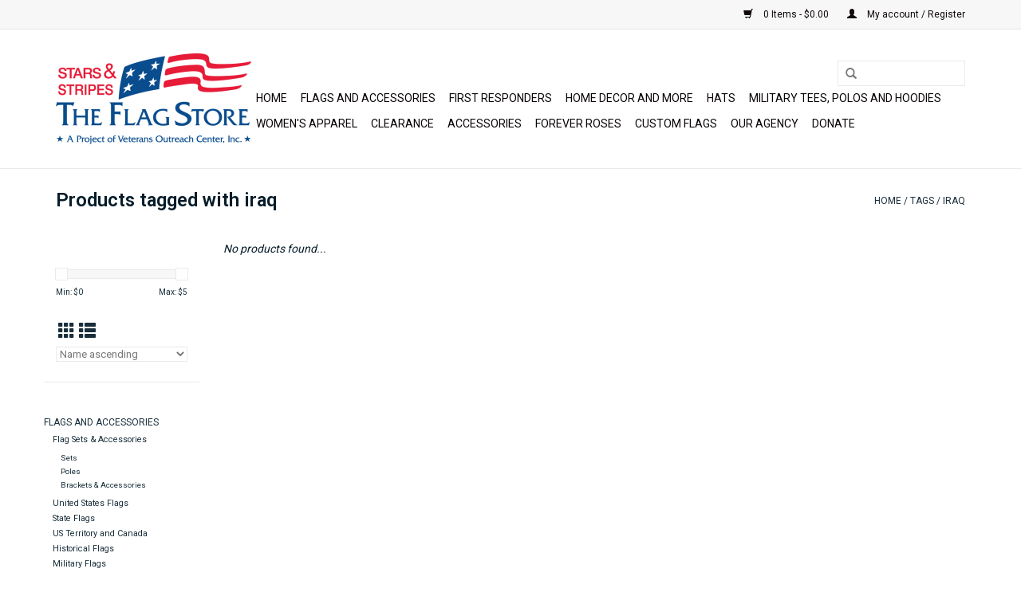

--- FILE ---
content_type: text/html;charset=utf-8
request_url: https://www.eflagstore.com/tags/iraq/
body_size: 6592
content:
<!DOCTYPE html>
<html lang="us">
  <head>
    <meta charset="utf-8"/>
<!-- [START] 'blocks/head.rain' -->
<!--

  (c) 2008-2026 Lightspeed Netherlands B.V.
  http://www.lightspeedhq.com
  Generated: 03-01-2026 @ 18:37:57

-->
<link rel="canonical" href="https://www.eflagstore.com/tags/iraq/"/>
<link rel="alternate" href="https://www.eflagstore.com/index.rss" type="application/rss+xml" title="New products"/>
<meta name="robots" content="noodp,noydir"/>
<meta property="og:url" content="https://www.eflagstore.com/tags/iraq/?source=facebook"/>
<meta property="og:site_name" content="Stars &amp; Stripes, The Flag Store"/>
<meta property="og:title" content="iraq"/>
<meta property="og:description" content="Stars and Stripes Flag Store is a project of Veterans Outreach Center. All proceeds benefit local veterans and their families."/>
<script src="https://www.powr.io/powr.js?external-type=lightspeed"></script>
<script>
<meta name="p:domain_verify" content="e93d17dd6b99b0ef60ec15f18604fa9a"/>
</script>
<!--[if lt IE 9]>
<script src="https://cdn.shoplightspeed.com/assets/html5shiv.js?2025-02-20"></script>
<![endif]-->
<!-- [END] 'blocks/head.rain' -->
<!-- Google Tag Manager -->
<script>(function(w,d,s,l,i){w[l]=w[l]||[];w[l].push({'gtm.start':
new Date().getTime(),event:'gtm.js'});var f=d.getElementsByTagName(s)[0],
j=d.createElement(s),dl=l!='dataLayer'?'&l='+l:'';j.async=true;j.src=
'https://www.googletagmanager.com/gtm.js?id='+i+dl;f.parentNode.insertBefore(j,f);
})(window,document,'script','dataLayer','GTM-PNG2ZF8');</script>
<!-- End Google Tag Manager -->
    <title>iraq - Stars &amp; Stripes, The Flag Store</title>
    <meta name="description" content="Stars and Stripes Flag Store is a project of Veterans Outreach Center. All proceeds benefit local veterans and their families." />
    <meta name="keywords" content="iraq, VOCROC, Stars, Stripes, Flag Store, Rochester, Veterans, Veterans Outreach Center, Veteran Services, First Responders, Apparel, Merchandise, Shirts, Hats, USA Flags, American Made Flags, Made in the USA, USA Made, American Flags" />
    <meta http-equiv="X-UA-Compatible" content="IE=edge,chrome=1">
    <meta name="viewport" content="width=device-width, initial-scale=1.0">
    <meta name="apple-mobile-web-app-capable" content="yes">
    <meta name="apple-mobile-web-app-status-bar-style" content="black">
    <meta property="fb:app_id" content="966242223397117"/>


    <link rel="shortcut icon" href="https://cdn.shoplightspeed.com/shops/617942/themes/6644/v/342088/assets/favicon.ico?20211006213549" type="image/x-icon" />
    <link href='//fonts.googleapis.com/css?family=Roboto:400,300,600' rel='stylesheet' type='text/css'>
    <link href='//fonts.googleapis.com/css?family=Roboto:400,300,600' rel='stylesheet' type='text/css'>
    <link rel="shortcut icon" href="https://cdn.shoplightspeed.com/shops/617942/themes/6644/v/342088/assets/favicon.ico?20211006213549" type="image/x-icon" /> 
    <link rel="stylesheet" href="https://cdn.shoplightspeed.com/shops/617942/themes/6644/assets/bootstrap-min.css?20241119170024" />
    <link rel="stylesheet" href="https://cdn.shoplightspeed.com/shops/617942/themes/6644/assets/style.css?20241119170024" />    
    <link rel="stylesheet" href="https://cdn.shoplightspeed.com/shops/617942/themes/6644/assets/settings.css?20241119170024" />  
    <link rel="stylesheet" href="https://cdn.shoplightspeed.com/assets/gui-2-0.css?2025-02-20" />
    <link rel="stylesheet" href="https://cdn.shoplightspeed.com/assets/gui-responsive-2-0.css?2025-02-20" />   
    <link rel="stylesheet" href="https://cdn.shoplightspeed.com/shops/617942/themes/6644/assets/custom.css?20241119170024" />
    	<link rel="stylesheet" href="https://cdn.shoplightspeed.com/shops/617942/themes/6644/assets/test.css?20241119170024" />
    <script src="https://cdn.shoplightspeed.com/assets/jquery-1-9-1.js?2025-02-20"></script>
    <script src="https://cdn.shoplightspeed.com/assets/jquery-ui-1-10-1.js?2025-02-20"></script>
   
    <script type="text/javascript" src="https://cdn.shoplightspeed.com/shops/617942/themes/6644/assets/global.js?20241119170024"></script>
	<script type="text/javascript" src="https://cdn.shoplightspeed.com/shops/617942/themes/6644/assets/bootstrap-min.js?20241119170024"></script>
    <script type="text/javascript" src="https://cdn.shoplightspeed.com/shops/617942/themes/6644/assets/jcarousel.js?20241119170024"></script>
    <script type="text/javascript" src="https://cdn.shoplightspeed.com/assets/gui.js?2025-02-20"></script>
    <script type="text/javascript" src="https://cdn.shoplightspeed.com/assets/gui-responsive-2-0.js?2025-02-20"></script>
    
    <script type="text/javascript" src="https://cdn.shoplightspeed.com/shops/617942/themes/6644/assets/share42.js?20241119170024"></script> 
        
    <!--[if lt IE 9]>
    <link rel="stylesheet" href="https://cdn.shoplightspeed.com/shops/617942/themes/6644/assets/style-ie.css?20241119170024" />
    <![endif]-->
  </head>
  <body>
<!-- Google Tag Manager (noscript) -->
<noscript><iframe src="https://www.googletagmanager.com/ns.html?id=GTM-PNG2ZF8"
height="0" width="0" style="display:none;visibility:hidden"></iframe></noscript>
<!-- End Google Tag Manager (noscript) -->
    <header>
      <div class="topnav">
        <div class="container">
                    <div class="right">
            <a href="https://www.eflagstore.com/cart/" title="Cart" class="cart"> 
              <span class="glyphicon glyphicon-shopping-cart"></span>
              0 Items - $0.00
            </a>
            <a href="https://www.eflagstore.com/account/" title="My account" class="my-account">
              <span class="glyphicon glyphicon-user"></span>
                            My account / Register
                          </a>
          </div>
        </div>
      </div>
      <div class="navigation container">
        <div class="align">
          <ul class="burger">
            <img src="https://cdn.shoplightspeed.com/shops/617942/themes/6644/assets/hamburger.png?20241119170024" width="32" height="32" alt="Menu">
          </ul>

                      <div class="vertical logo">
              <a href="https://www.eflagstore.com/" title="The Stars &amp; Stripes Flag Store">
                <img src="https://cdn.shoplightspeed.com/shops/617942/themes/6644/assets/logo.png?20241108180257" alt="The Stars &amp; Stripes Flag Store" />
              </a>
            </div>
          
          <nav class="nonbounce desktop vertical">
            <form action="https://www.eflagstore.com/search/" method="get" id="formSearch">
              <input type="text" name="q" autocomplete="off"  value=""/>
              <span onclick="$('#formSearch').submit();" title="Search" class="glyphicon glyphicon-search"></span>
            </form>
            <ul>
              <li class="item home ">
                <a class="itemLink" href="https://www.eflagstore.com/">Home</a>
              </li>
                                          <li class="item sub">
                <a class="itemLink" href="https://www.eflagstore.com/flags-and-accessories/" title="Flags and Accessories">Flags and Accessories</a>
                                <span class="glyphicon glyphicon-play"></span>
                <ul class="subnav">
                                    <li class="subitem">
                    <a class="subitemLink" href="https://www.eflagstore.com/flags-and-accessories/flag-sets-accessories/" title="Flag Sets &amp; Accessories">Flag Sets &amp; Accessories</a>
                                        <ul class="subnav">
                                            <li class="subitem">
                        <a class="subitemLink" href="https://www.eflagstore.com/flags-and-accessories/flag-sets-accessories/sets/" title="Sets">Sets</a>
                      </li>
                                            <li class="subitem">
                        <a class="subitemLink" href="https://www.eflagstore.com/flags-and-accessories/flag-sets-accessories/poles/" title="Poles">Poles</a>
                      </li>
                                            <li class="subitem">
                        <a class="subitemLink" href="https://www.eflagstore.com/flags-and-accessories/flag-sets-accessories/brackets-accessories/" title="Brackets &amp; Accessories">Brackets &amp; Accessories</a>
                      </li>
                                          </ul>
                                      </li>
                                    <li class="subitem">
                    <a class="subitemLink" href="https://www.eflagstore.com/flags-and-accessories/united-states-flags/" title="United States Flags">United States Flags</a>
                                      </li>
                                    <li class="subitem">
                    <a class="subitemLink" href="https://www.eflagstore.com/flags-and-accessories/state-flags/" title="State Flags">State Flags</a>
                                      </li>
                                    <li class="subitem">
                    <a class="subitemLink" href="https://www.eflagstore.com/flags-and-accessories/us-territory-and-canada/" title="US Territory and Canada">US Territory and Canada</a>
                                      </li>
                                    <li class="subitem">
                    <a class="subitemLink" href="https://www.eflagstore.com/flags-and-accessories/historical-flags/" title="Historical Flags">Historical Flags</a>
                                      </li>
                                    <li class="subitem">
                    <a class="subitemLink" href="https://www.eflagstore.com/flags-and-accessories/military-flags/" title="Military Flags">Military Flags</a>
                                        <ul class="subnav">
                                            <li class="subitem">
                        <a class="subitemLink" href="https://www.eflagstore.com/flags-and-accessories/military-flags/marine-corps/" title="Marine Corps">Marine Corps</a>
                      </li>
                                            <li class="subitem">
                        <a class="subitemLink" href="https://www.eflagstore.com/flags-and-accessories/military-flags/air-force/" title="Air Force">Air Force</a>
                      </li>
                                            <li class="subitem">
                        <a class="subitemLink" href="https://www.eflagstore.com/flags-and-accessories/military-flags/army/" title="Army">Army</a>
                      </li>
                                            <li class="subitem">
                        <a class="subitemLink" href="https://www.eflagstore.com/flags-and-accessories/military-flags/coast-guard/" title="Coast Guard">Coast Guard</a>
                      </li>
                                            <li class="subitem">
                        <a class="subitemLink" href="https://www.eflagstore.com/flags-and-accessories/military-flags/navy/" title="Navy">Navy</a>
                      </li>
                                            <li class="subitem">
                        <a class="subitemLink" href="https://www.eflagstore.com/flags-and-accessories/military-flags/pow-mia/" title="POW/MIA">POW/MIA</a>
                      </li>
                                            <li class="subitem">
                        <a class="subitemLink" href="https://www.eflagstore.com/flags-and-accessories/military-flags/miscellaneous/" title="Miscellaneous">Miscellaneous</a>
                      </li>
                                          </ul>
                                      </li>
                                    <li class="subitem">
                    <a class="subitemLink" href="https://www.eflagstore.com/flags-and-accessories/first-responders/" title="First Responders">First Responders</a>
                                      </li>
                                    <li class="subitem">
                    <a class="subitemLink" href="https://www.eflagstore.com/flags-and-accessories/celebration-specialty/" title="Celebration &amp; Specialty">Celebration &amp; Specialty</a>
                                        <ul class="subnav">
                                            <li class="subitem">
                        <a class="subitemLink" href="https://www.eflagstore.com/flags-and-accessories/celebration-specialty/international-flags/" title="International Flags">International Flags</a>
                      </li>
                                          </ul>
                                      </li>
                                    <li class="subitem">
                    <a class="subitemLink" href="https://www.eflagstore.com/flags-and-accessories/fans-and-decorations/" title="Fans and Decorations">Fans and Decorations</a>
                                      </li>
                                    <li class="subitem">
                    <a class="subitemLink" href="https://www.eflagstore.com/flags-and-accessories/casket-flags/" title="Casket Flags">Casket Flags</a>
                                        <ul class="subnav">
                                            <li class="subitem">
                        <a class="subitemLink" href="https://www.eflagstore.com/flags-and-accessories/casket-flags/memorial-case/" title="Memorial Case">Memorial Case</a>
                      </li>
                                          </ul>
                                      </li>
                                  </ul>
                              </li>
                            <li class="item sub">
                <a class="itemLink" href="https://www.eflagstore.com/first-responders/" title="First Responders">First Responders</a>
                                <span class="glyphicon glyphicon-play"></span>
                <ul class="subnav">
                                    <li class="subitem">
                    <a class="subitemLink" href="https://www.eflagstore.com/first-responders/t-shirts-hats/" title="T-Shirts/Hats">T-Shirts/Hats</a>
                                      </li>
                                    <li class="subitem">
                    <a class="subitemLink" href="https://www.eflagstore.com/first-responders/hoodies/" title="Hoodies">Hoodies</a>
                                      </li>
                                    <li class="subitem">
                    <a class="subitemLink" href="https://www.eflagstore.com/first-responders/decor/" title="Decor">Decor</a>
                                      </li>
                                  </ul>
                              </li>
                            <li class="item sub">
                <a class="itemLink" href="https://www.eflagstore.com/home-decor-and-more/" title="Home Decor and More">Home Decor and More</a>
                                <span class="glyphicon glyphicon-play"></span>
                <ul class="subnav">
                                    <li class="subitem">
                    <a class="subitemLink" href="https://www.eflagstore.com/home-decor-and-more/drinkware/" title="Drinkware">Drinkware</a>
                                      </li>
                                    <li class="subitem">
                    <a class="subitemLink" href="https://www.eflagstore.com/home-decor-and-more/ornaments/" title="Ornaments">Ornaments</a>
                                      </li>
                                    <li class="subitem">
                    <a class="subitemLink" href="https://www.eflagstore.com/home-decor-and-more/magnets/" title="Magnets">Magnets</a>
                                      </li>
                                    <li class="subitem">
                    <a class="subitemLink" href="https://www.eflagstore.com/home-decor-and-more/lanyard/" title="Lanyard">Lanyard</a>
                                      </li>
                                    <li class="subitem">
                    <a class="subitemLink" href="https://www.eflagstore.com/home-decor-and-more/key-chains/" title="Key Chains">Key Chains</a>
                                      </li>
                                    <li class="subitem">
                    <a class="subitemLink" href="https://www.eflagstore.com/home-decor-and-more/lapel-pins/" title="Lapel Pins">Lapel Pins</a>
                                      </li>
                                    <li class="subitem">
                    <a class="subitemLink" href="https://www.eflagstore.com/home-decor-and-more/patches/" title="Patches">Patches</a>
                                      </li>
                                    <li class="subitem">
                    <a class="subitemLink" href="https://www.eflagstore.com/home-decor-and-more/license-plate-and-frames/" title="License Plate and Frames">License Plate and Frames</a>
                                        <ul class="subnav">
                                            <li class="subitem">
                        <a class="subitemLink" href="https://www.eflagstore.com/home-decor-and-more/license-plate-and-frames/books/" title="Books">Books</a>
                      </li>
                                          </ul>
                                      </li>
                                    <li class="subitem">
                    <a class="subitemLink" href="https://www.eflagstore.com/home-decor-and-more/decals/" title="Decals">Decals</a>
                                      </li>
                                  </ul>
                              </li>
                            <li class="item sub">
                <a class="itemLink" href="https://www.eflagstore.com/hats/" title="Hats">Hats</a>
                                <span class="glyphicon glyphicon-play"></span>
                <ul class="subnav">
                                    <li class="subitem">
                    <a class="subitemLink" href="https://www.eflagstore.com/hats/baseball-caps/" title="Baseball Caps">Baseball Caps</a>
                                      </li>
                                    <li class="subitem">
                    <a class="subitemLink" href="https://www.eflagstore.com/hats/watch-caps-beanies/" title="Watch Caps/Beanies">Watch Caps/Beanies</a>
                                      </li>
                                  </ul>
                              </li>
                            <li class="item sub">
                <a class="itemLink" href="https://www.eflagstore.com/military-tees-polos-and-hoodies/" title="Military Tees, Polos and Hoodies">Military Tees, Polos and Hoodies</a>
                                <span class="glyphicon glyphicon-play"></span>
                <ul class="subnav">
                                    <li class="subitem">
                    <a class="subitemLink" href="https://www.eflagstore.com/military-tees-polos-and-hoodies/t-shirts/" title="T-Shirts">T-Shirts</a>
                                      </li>
                                    <li class="subitem">
                    <a class="subitemLink" href="https://www.eflagstore.com/military-tees-polos-and-hoodies/hoodies-and-sweatshirts/" title="Hoodies and Sweatshirts">Hoodies and Sweatshirts</a>
                                      </li>
                                    <li class="subitem">
                    <a class="subitemLink" href="https://www.eflagstore.com/military-tees-polos-and-hoodies/polos/" title="Polos">Polos</a>
                                      </li>
                                  </ul>
                              </li>
                            <li class="item">
                <a class="itemLink" href="https://www.eflagstore.com/womens-apparel/" title="Women&#039;s Apparel">Women&#039;s Apparel</a>
                              </li>
                            <li class="item">
                <a class="itemLink" href="https://www.eflagstore.com/clearance/" title="Clearance">Clearance</a>
                              </li>
                            <li class="item">
                <a class="itemLink" href="https://www.eflagstore.com/accessories/" title="Accessories">Accessories</a>
                              </li>
                            <li class="item">
                <a class="itemLink" href="https://www.eflagstore.com/forever-roses/" title="Forever Roses">Forever Roses</a>
                              </li>
                                                                      <li class="item"><a class="itemLink" href="https://www.eflagstore.com/service/custom-flags/" title="Custom Flags">Custom Flags</a></li>
  						              <li class="item"><a class="itemLink" href="https://veteransoutreachcenter.org/" title="Our agency" target="_blank">Our agency</a></li>
  						              <li class="item"><a class="itemLink" href="http://www.vocroc.org/ways-to-donate/" title="Donate" target="_blank">Donate</a></li>
  						            </ul>
            <span class="glyphicon glyphicon-remove"></span>  
          </nav>
        </div>
      </div>
    </header>
    
    <div class="wrapper">
      <div class="container content">
                <div class="page-title row">
  <div class="col-sm-6 col-md-6">
    <h1>Products tagged with iraq</h1>
  </div>
  <div class="col-sm-6 col-md-6 breadcrumbs text-right">
    <a href="https://www.eflagstore.com/" title="Home">Home</a>
    
        / <a href="https://www.eflagstore.com/tags/">Tags</a>
        / <a href="https://www.eflagstore.com/tags/iraq/">iraq</a>
      </div>  
  </div>
<div class="products row">
  <div class="col-md-2 sidebar ">
    <div class="row sort">
      <form action="https://www.eflagstore.com/tags/iraq/" method="get" id="filter_form" class="col-xs-12 col-sm-12">
        <input type="hidden" name="mode" value="grid" id="filter_form_mode" />
        <input type="hidden" name="limit" value="24" id="filter_form_limit" />
        <input type="hidden" name="sort" value="asc" id="filter_form_sort" />
        <input type="hidden" name="max" value="5" id="filter_form_max" />
        <input type="hidden" name="min" value="0" id="filter_form_min" />
        
        <div class="price-filter">
          <div class="sidebar-filter-slider">
            <div id="collection-filter-price"></div>
          </div>
          <div class="price-filter-range clear">
            <div class="min">Min: $<span>0</span></div>
            <div class="max">Max: $<span>5</span></div>
          </div>
        </div>
          <div class="modes hidden-xs hidden-sm">
          <a href="?mode=grid"><i class="glyphicon glyphicon-th"></i></a>
          <a href="?mode=list"><i class="glyphicon glyphicon-th-list"></i></a>
          </div>  
        <select name="sort" onchange="$('#formSortModeLimit').submit();">
                    <option value="popular">Most viewed</option>
                    <option value="newest">Newest products</option>
                    <option value="lowest">Lowest price</option>
                    <option value="highest">Highest price</option>
                    <option value="asc" selected="selected">Name ascending</option>
                    <option value="desc">Name descending</option>
                  </select>        
                
                
      </form>
    </div>
     
  <div class="row">
   <ul>
        <li class="item">
     <a class="itemLink " href="https://www.eflagstore.com/flags-and-accessories/" title="Flags and Accessories">Flags and Accessories</a>
            <ul class="subnav">
                <li class="subitem">
        	<a class="subitemLink " href="https://www.eflagstore.com/flags-and-accessories/flag-sets-accessories/" title="Flag Sets &amp; Accessories">Flag Sets &amp; Accessories</a>
         		            <ul class="subnav">
             	               <li class="subitem">
                 <a class="subitemLink" href="https://www.eflagstore.com/flags-and-accessories/flag-sets-accessories/sets/" title="Sets">Sets</a>
               </li>
            	               <li class="subitem">
                 <a class="subitemLink" href="https://www.eflagstore.com/flags-and-accessories/flag-sets-accessories/poles/" title="Poles">Poles</a>
               </li>
            	               <li class="subitem">
                 <a class="subitemLink" href="https://www.eflagstore.com/flags-and-accessories/flag-sets-accessories/brackets-accessories/" title="Brackets &amp; Accessories">Brackets &amp; Accessories</a>
               </li>
            	            </ul>
                    </li>
                <li class="subitem">
        	<a class="subitemLink " href="https://www.eflagstore.com/flags-and-accessories/united-states-flags/" title="United States Flags">United States Flags</a>
         		        </li>
                <li class="subitem">
        	<a class="subitemLink " href="https://www.eflagstore.com/flags-and-accessories/state-flags/" title="State Flags">State Flags</a>
         		        </li>
                <li class="subitem">
        	<a class="subitemLink " href="https://www.eflagstore.com/flags-and-accessories/us-territory-and-canada/" title="US Territory and Canada">US Territory and Canada</a>
         		        </li>
                <li class="subitem">
        	<a class="subitemLink " href="https://www.eflagstore.com/flags-and-accessories/historical-flags/" title="Historical Flags">Historical Flags</a>
         		        </li>
                <li class="subitem">
        	<a class="subitemLink " href="https://www.eflagstore.com/flags-and-accessories/military-flags/" title="Military Flags">Military Flags</a>
         		            <ul class="subnav">
             	               <li class="subitem">
                 <a class="subitemLink" href="https://www.eflagstore.com/flags-and-accessories/military-flags/marine-corps/" title="Marine Corps">Marine Corps</a>
               </li>
            	               <li class="subitem">
                 <a class="subitemLink" href="https://www.eflagstore.com/flags-and-accessories/military-flags/air-force/" title="Air Force">Air Force</a>
               </li>
            	               <li class="subitem">
                 <a class="subitemLink" href="https://www.eflagstore.com/flags-and-accessories/military-flags/army/" title="Army">Army</a>
               </li>
            	               <li class="subitem">
                 <a class="subitemLink" href="https://www.eflagstore.com/flags-and-accessories/military-flags/coast-guard/" title="Coast Guard">Coast Guard</a>
               </li>
            	               <li class="subitem">
                 <a class="subitemLink" href="https://www.eflagstore.com/flags-and-accessories/military-flags/navy/" title="Navy">Navy</a>
               </li>
            	               <li class="subitem">
                 <a class="subitemLink" href="https://www.eflagstore.com/flags-and-accessories/military-flags/pow-mia/" title="POW/MIA">POW/MIA</a>
               </li>
            	               <li class="subitem">
                 <a class="subitemLink" href="https://www.eflagstore.com/flags-and-accessories/military-flags/miscellaneous/" title="Miscellaneous">Miscellaneous</a>
               </li>
            	            </ul>
                    </li>
                <li class="subitem">
        	<a class="subitemLink " href="https://www.eflagstore.com/flags-and-accessories/first-responders/" title="First Responders">First Responders</a>
         		        </li>
                <li class="subitem">
        	<a class="subitemLink " href="https://www.eflagstore.com/flags-and-accessories/celebration-specialty/" title="Celebration &amp; Specialty">Celebration &amp; Specialty</a>
         		            <ul class="subnav">
             	               <li class="subitem">
                 <a class="subitemLink" href="https://www.eflagstore.com/flags-and-accessories/celebration-specialty/international-flags/" title="International Flags">International Flags</a>
               </li>
            	            </ul>
                    </li>
                <li class="subitem">
        	<a class="subitemLink " href="https://www.eflagstore.com/flags-and-accessories/fans-and-decorations/" title="Fans and Decorations">Fans and Decorations</a>
         		        </li>
                <li class="subitem">
        	<a class="subitemLink " href="https://www.eflagstore.com/flags-and-accessories/casket-flags/" title="Casket Flags">Casket Flags</a>
         		            <ul class="subnav">
             	               <li class="subitem">
                 <a class="subitemLink" href="https://www.eflagstore.com/flags-and-accessories/casket-flags/memorial-case/" title="Memorial Case">Memorial Case</a>
               </li>
            	            </ul>
                    </li>
              </ul>
          </li>
        <li class="item">
     <a class="itemLink " href="https://www.eflagstore.com/first-responders/" title="First Responders">First Responders</a>
            <ul class="subnav">
                <li class="subitem">
        	<a class="subitemLink " href="https://www.eflagstore.com/first-responders/t-shirts-hats/" title="T-Shirts/Hats">T-Shirts/Hats</a>
         		        </li>
                <li class="subitem">
        	<a class="subitemLink " href="https://www.eflagstore.com/first-responders/hoodies/" title="Hoodies">Hoodies</a>
         		        </li>
                <li class="subitem">
        	<a class="subitemLink " href="https://www.eflagstore.com/first-responders/decor/" title="Decor">Decor</a>
         		        </li>
              </ul>
          </li>
        <li class="item">
     <a class="itemLink " href="https://www.eflagstore.com/home-decor-and-more/" title="Home Decor and More">Home Decor and More</a>
            <ul class="subnav">
                <li class="subitem">
        	<a class="subitemLink " href="https://www.eflagstore.com/home-decor-and-more/drinkware/" title="Drinkware">Drinkware</a>
         		        </li>
                <li class="subitem">
        	<a class="subitemLink " href="https://www.eflagstore.com/home-decor-and-more/ornaments/" title="Ornaments">Ornaments</a>
         		        </li>
                <li class="subitem">
        	<a class="subitemLink " href="https://www.eflagstore.com/home-decor-and-more/magnets/" title="Magnets">Magnets</a>
         		        </li>
                <li class="subitem">
        	<a class="subitemLink " href="https://www.eflagstore.com/home-decor-and-more/lanyard/" title="Lanyard">Lanyard</a>
         		        </li>
                <li class="subitem">
        	<a class="subitemLink " href="https://www.eflagstore.com/home-decor-and-more/key-chains/" title="Key Chains">Key Chains</a>
         		        </li>
                <li class="subitem">
        	<a class="subitemLink " href="https://www.eflagstore.com/home-decor-and-more/lapel-pins/" title="Lapel Pins">Lapel Pins</a>
         		        </li>
                <li class="subitem">
        	<a class="subitemLink " href="https://www.eflagstore.com/home-decor-and-more/patches/" title="Patches">Patches</a>
         		        </li>
                <li class="subitem">
        	<a class="subitemLink " href="https://www.eflagstore.com/home-decor-and-more/license-plate-and-frames/" title="License Plate and Frames">License Plate and Frames</a>
         		            <ul class="subnav">
             	               <li class="subitem">
                 <a class="subitemLink" href="https://www.eflagstore.com/home-decor-and-more/license-plate-and-frames/books/" title="Books">Books</a>
               </li>
            	            </ul>
                    </li>
                <li class="subitem">
        	<a class="subitemLink " href="https://www.eflagstore.com/home-decor-and-more/decals/" title="Decals">Decals</a>
         		        </li>
              </ul>
          </li>
        <li class="item">
     <a class="itemLink " href="https://www.eflagstore.com/hats/" title="Hats">Hats</a>
            <ul class="subnav">
                <li class="subitem">
        	<a class="subitemLink " href="https://www.eflagstore.com/hats/baseball-caps/" title="Baseball Caps">Baseball Caps</a>
         		        </li>
                <li class="subitem">
        	<a class="subitemLink " href="https://www.eflagstore.com/hats/watch-caps-beanies/" title="Watch Caps/Beanies">Watch Caps/Beanies</a>
         		        </li>
              </ul>
          </li>
        <li class="item">
     <a class="itemLink " href="https://www.eflagstore.com/military-tees-polos-and-hoodies/" title="Military Tees, Polos and Hoodies">Military Tees, Polos and Hoodies</a>
            <ul class="subnav">
                <li class="subitem">
        	<a class="subitemLink " href="https://www.eflagstore.com/military-tees-polos-and-hoodies/t-shirts/" title="T-Shirts">T-Shirts</a>
         		        </li>
                <li class="subitem">
        	<a class="subitemLink " href="https://www.eflagstore.com/military-tees-polos-and-hoodies/hoodies-and-sweatshirts/" title="Hoodies and Sweatshirts">Hoodies and Sweatshirts</a>
         		        </li>
                <li class="subitem">
        	<a class="subitemLink " href="https://www.eflagstore.com/military-tees-polos-and-hoodies/polos/" title="Polos">Polos</a>
         		        </li>
              </ul>
          </li>
        <li class="item">
     <a class="itemLink " href="https://www.eflagstore.com/womens-apparel/" title="Women&#039;s Apparel">Women&#039;s Apparel</a>
          </li>
        <li class="item">
     <a class="itemLink " href="https://www.eflagstore.com/clearance/" title="Clearance">Clearance</a>
          </li>
        <li class="item">
     <a class="itemLink " href="https://www.eflagstore.com/accessories/" title="Accessories">Accessories</a>
          </li>
        <li class="item">
     <a class="itemLink " href="https://www.eflagstore.com/forever-roses/" title="Forever Roses">Forever Roses</a>
          </li>
       </ul>
	</div>
      </div>
  <div class="col-sm-12 col-md-10">
     
        <div class="no-products-found">No products found...</div>
      
  </div>
</div>


<script type="text/javascript">
  $(function(){
    $('#filter_form input, #filter_form select').change(function(){
      $(this).closest('form').submit();
    });
    
    $("#collection-filter-price").slider({
      range: true,
      min: 0,
      max: 5,
      values: [0, 5],
      step: 1,
      slide: function( event, ui){
    $('.sidebar-filter-range .min span').html(ui.values[0]);
    $('.sidebar-filter-range .max span').html(ui.values[1]);
    
    $('#filter_form_min').val(ui.values[0]);
    $('#filter_form_max').val(ui.values[1]);
  },
    stop: function(event, ui){
    $('#filter_form').submit();
  }
    });
  });
</script>      </div>
      
      <footer>
        <hr class="full-width" />
        <div class="container">
          <div class="social row">
            
                        <div class="social-media col-xs-12 col-md-12  text-center">
              <div class="inline-block relative">
                <a href="https://www.facebook.com/VocRocFlagStore/" class="social-icon facebook" target="_blank"></a>                                                <a href="https://www.pinterest.com/StarsandStripesROC" class="social-icon pinterest" target="_blank"></a>                                                <a href="https://www.instagram.com/vocflagstore/?hl=en" class="social-icon instagram" target="_blank" title="Instagram Stars &amp; Stripes, The Flag Store"></a>                
                              </div>
            </div>
                      </div>
          <hr class="full-width" />
          <div class="links row">
            <div class="col-xs-12 col-sm-3 col-md-3">
                <label class="footercollapse" for="_1">
                  <strong>Customer service</strong>
                  <span class="glyphicon glyphicon-chevron-down hidden-sm hidden-md hidden-lg"></span></label>
                    <input class="footercollapse_input hidden-md hidden-lg hidden-sm" id="_1" type="checkbox">
                    <div class="list">
  
                  <ul class="no-underline no-list-style">
                                                <li><a href="https://www.eflagstore.com/service/about/" title="Stars and Stripes Flag Store" >Stars and Stripes Flag Store</a>
                        </li>
                                                <li><a href="https://www.eflagstore.com/service/about-veterans-outreach-center/" title="About Veterans Outreach Center" >About Veterans Outreach Center</a>
                        </li>
                                                <li><a href="https://www.eflagstore.com/service/" title="FAQ&#039;s" >FAQ&#039;s</a>
                        </li>
                                                <li><a href="https://www.eflagstore.com/service/shipping-returns/" title="Shipping &amp; Returns" >Shipping &amp; Returns</a>
                        </li>
                                                <li><a href="https://www.eflagstore.com/service/custom-flags/" title="Custom Flags" >Custom Flags</a>
                        </li>
                                            </ul>
                  </div> 
             
            </div>     
       
            
            <div class="col-xs-12 col-sm-3 col-md-3">
          <label class="footercollapse" for="_2">
                  <strong>Products</strong>
                  <span class="glyphicon glyphicon-chevron-down hidden-sm hidden-md hidden-lg"></span></label>
                    <input class="footercollapse_input hidden-md hidden-lg hidden-sm" id="_2" type="checkbox">
                    <div class="list">
              <ul>
                <li><a href="https://www.eflagstore.com/collection/" title="All products">All products</a></li>
                <li><a href="https://www.eflagstore.com/collection/?sort=newest" title="New products">New products</a></li>
                <li><a href="https://www.eflagstore.com/collection/offers/" title="Offers">Offers</a></li>
                                <li><a href="https://www.eflagstore.com/tags/" title="Tags">Tags</a></li>                <li><a href="https://www.eflagstore.com/index.rss" title="RSS feed">RSS feed</a></li>
              </ul>
            </div>
            </div>
            
            <div class="col-xs-12 col-sm-3 col-md-3">
              <label class="footercollapse" for="_3">
                  <strong>
                                My account
                              </strong>
                  <span class="glyphicon glyphicon-chevron-down hidden-sm hidden-md hidden-lg"></span></label>
                    <input class="footercollapse_input hidden-md hidden-lg hidden-sm" id="_3" type="checkbox">
                    <div class="list">
            
           
              <ul>
                                <li><a href="https://www.eflagstore.com/account/" title="Register">Register</a></li>
                                <li><a href="https://www.eflagstore.com/account/orders/" title="My orders">My orders</a></li>
                                <li><a href="https://www.eflagstore.com/account/tickets/" title="My tickets">My tickets</a></li>
                                <li><a href="https://www.eflagstore.com/account/wishlist/" title="My wishlist">My wishlist</a></li>
                              </ul>
            </div>
            </div>
            <div class="col-xs-12 col-sm-3 col-md-3">
                 <label class="footercollapse" for="_4">
                  <strong>Stars & Stripes, The Flag Store </strong>
                  <span class="glyphicon glyphicon-chevron-down hidden-sm hidden-md hidden-lg"></span></label>
                    <input class="footercollapse_input hidden-md hidden-lg hidden-sm" id="_4" type="checkbox">
                    <div class="list">
              
              
              
              <span class="contact-description">All proceeds provide services free of charge to local veterans and their families at Veterans Outreach Center. Visit <u><a href=http://www.VOCROC.ORG>VOCROC.ORG</a></u> to learn more or <u><a href=http://www.vocroc.org/ways-to-donate/>donate today</a></u></span>                            <div class="contact">
                <span class="glyphicon glyphicon-earphone"></span>
                585-546-3524
              </div>
                                          <div class="contact">
                <span class="glyphicon glyphicon-envelope"></span>
                <a href="/cdn-cgi/l/email-protection#76101a17115805021904133600191504191558190411" title="Email"><span class="__cf_email__" data-cfemail="7c1a101d1b520f08130e193c0a131f0e131f52130e1b">[email&#160;protected]</span></a>
              </div>
                            </div>
              
                                                      </div>
          </div>
          <hr class="full-width" />
        </div>
        <div class="copyright-payment">
          <div class="container">
            <div class="row">
              <div class="copyright col-md-6">
                © Copyright 2026 Stars &amp; Stripes, The Flag Store 
                                - Powered by
                                <a href="http://www.lightspeedhq.com" title="Lightspeed" target="_blank">Lightspeed</a>
                                                              </div>
              <div class="payments col-md-6 text-right">
                                <a href="https://www.eflagstore.com/service/payment-methods/" title="Payment methods">
                  <img src="https://cdn.shoplightspeed.com/assets/icon-payment-creditcard.png?2025-02-20" alt="Credit Card" />
                </a>
                              </div>
            </div>
          </div>
        </div>
      </footer>
    </div>
    <!-- [START] 'blocks/body.rain' -->
<script data-cfasync="false" src="/cdn-cgi/scripts/5c5dd728/cloudflare-static/email-decode.min.js"></script><script>
(function () {
  var s = document.createElement('script');
  s.type = 'text/javascript';
  s.async = true;
  s.src = 'https://www.eflagstore.com/services/stats/pageview.js';
  ( document.getElementsByTagName('head')[0] || document.getElementsByTagName('body')[0] ).appendChild(s);
})();
</script>
  <script>
    !function(f,b,e,v,n,t,s)
    {if(f.fbq)return;n=f.fbq=function(){n.callMethod?
        n.callMethod.apply(n,arguments):n.queue.push(arguments)};
        if(!f._fbq)f._fbq=n;n.push=n;n.loaded=!0;n.version='2.0';
        n.queue=[];t=b.createElement(e);t.async=!0;
        t.src=v;s=b.getElementsByTagName(e)[0];
        s.parentNode.insertBefore(t,s)}(window, document,'script',
        'https://connect.facebook.net/en_US/fbevents.js');
    $(document).ready(function (){
        fbq('init', '1816597995207978');
                fbq('track', 'PageView', []);
            });
</script>
<noscript>
    <img height="1" width="1" style="display:none" src="https://www.facebook.com/tr?id=1816597995207978&ev=PageView&noscript=1"
    /></noscript>
<!-- [END] 'blocks/body.rain' -->
      <script>(function(){function c(){var b=a.contentDocument||a.contentWindow.document;if(b){var d=b.createElement('script');d.innerHTML="window.__CF$cv$params={r:'9b849c42cbac6019',t:'MTc2NzQ2NTQ3Ny4wMDAwMDA='};var a=document.createElement('script');a.nonce='';a.src='/cdn-cgi/challenge-platform/scripts/jsd/main.js';document.getElementsByTagName('head')[0].appendChild(a);";b.getElementsByTagName('head')[0].appendChild(d)}}if(document.body){var a=document.createElement('iframe');a.height=1;a.width=1;a.style.position='absolute';a.style.top=0;a.style.left=0;a.style.border='none';a.style.visibility='hidden';document.body.appendChild(a);if('loading'!==document.readyState)c();else if(window.addEventListener)document.addEventListener('DOMContentLoaded',c);else{var e=document.onreadystatechange||function(){};document.onreadystatechange=function(b){e(b);'loading'!==document.readyState&&(document.onreadystatechange=e,c())}}}})();</script><script defer src="https://static.cloudflareinsights.com/beacon.min.js/vcd15cbe7772f49c399c6a5babf22c1241717689176015" integrity="sha512-ZpsOmlRQV6y907TI0dKBHq9Md29nnaEIPlkf84rnaERnq6zvWvPUqr2ft8M1aS28oN72PdrCzSjY4U6VaAw1EQ==" data-cf-beacon='{"rayId":"9b849c42cbac6019","version":"2025.9.1","serverTiming":{"name":{"cfExtPri":true,"cfEdge":true,"cfOrigin":true,"cfL4":true,"cfSpeedBrain":true,"cfCacheStatus":true}},"token":"8247b6569c994ee1a1084456a4403cc9","b":1}' crossorigin="anonymous"></script>
</body>
</html>

--- FILE ---
content_type: text/css; charset=UTF-8
request_url: https://cdn.shoplightspeed.com/shops/617942/themes/6644/assets/custom.css?20241119170024
body_size: 489
content:
/* 20241108180257 - v2 */
.gui,
.gui-block-linklist li a {
  color: #0d0202;
}

.gui-page-title,
.gui a.gui-bold,
.gui-block-subtitle,
.gui-table thead tr th,
.gui ul.gui-products li .gui-products-title a,
.gui-form label,
.gui-block-title.gui-dark strong,
.gui-block-title.gui-dark strong a,
.gui-content-subtitle {
  color: #01010b;
}

.gui-block-inner strong {
  color: #6f6666;
}

.gui a {
  color: #f1fbef;
}

.gui-input.gui-focus,
.gui-text.gui-focus,
.gui-select.gui-focus {
  border-color: #f1fbef;
  box-shadow: 0 0 2px #f1fbef;
}

.gui-select.gui-focus .gui-handle {
  border-color: #f1fbef;
}

.gui-block,
.gui-block-title,
.gui-buttons.gui-border,
.gui-block-inner,
.gui-image {
  border-color: #090101;
}

.gui-block-title {
  color: #0f0101;
  background-color: #ffffff;
}

.gui-content-title {
  color: #0f0101;
}

.gui-form .gui-field .gui-description span {
  color: #0d0202;
}

.gui-block-inner {
  background-color: #f4f4f4;
}

.gui-block-option {
  border-color: #dad8d8;
  background-color: #f2f2f2;
}

.gui-block-option-block {
  border-color: #dad8d8;
}

.gui-block-title strong {
  color: #0f0101;
}

.gui-line,
.gui-cart-sum .gui-line {
  background-color: #908c8c;
}

.gui ul.gui-products li {
  border-color: #b5b2b2;
}

.gui-block-subcontent,
.gui-content-subtitle {
  border-color: #b5b2b2;
}

.gui-faq,
.gui-login,
.gui-password,
.gui-register,
.gui-review,
.gui-sitemap,
.gui-block-linklist li,
.gui-table {
  border-color: #b5b2b2;
}

.gui-block-content .gui-table {
  border-color: #dad8d8;
}

.gui-table thead tr th {
  border-color: #908c8c;
  background-color: #f2f2f2;
}

.gui-table tbody tr td {
  border-color: #dad8d8;
}

.gui a.gui-button-large,
.gui a.gui-button-small {
  border-color: #0f0808;
  color: #130101;
  background-color: #ffffff;
}

.gui a.gui-button-large.gui-button-action,
.gui a.gui-button-small.gui-button-action {
  border-color: #090101;
  color: #110303;
  background-color: #f4ecec;
}

.gui a.gui-button-large:active,
.gui a.gui-button-small:active {
  background-color: #cccccc;
  border-color: #0c0606;
}

.gui a.gui-button-large.gui-button-action:active,
.gui a.gui-button-small.gui-button-action:active {
  background-color: #c3bcbc;
  border-color: #070000;
}

.gui-input,
.gui-text,
.gui-select,
.gui-number {
  border-color: #190202;
  background-color: #eedfdf;
}

.gui-select .gui-handle,
.gui-number .gui-handle {
  border-color: #190202;
}

.gui-number .gui-handle a {
  background-color: #eedfdf;
}

.gui-input input,
.gui-number input,
.gui-text textarea,
.gui-select .gui-value {
  color: #090101;
}

.gui-progressbar {
  background-color: #090f03;
}

/* custom */
.category img {
  padding: 10px 10px;
}

/*.slider, .slider-pagination, .slider-prev, .slider-next {
  display: none;
}*/

@media only screen and (max-width: 700px) {
 
}


--- FILE ---
content_type: text/javascript;charset=utf-8
request_url: https://www.eflagstore.com/services/stats/pageview.js
body_size: -435
content:
// SEOshop 03-01-2026 18:37:58

--- FILE ---
content_type: application/javascript; charset=UTF-8
request_url: https://www.eflagstore.com/cdn-cgi/challenge-platform/scripts/jsd/main.js
body_size: 4604
content:
window._cf_chl_opt={uYln4:'g'};~function(g1,d,i,o,M,h,O,l){g1=a,function(G,I,gH,g0,F,R){for(gH={G:262,I:301,F:265,R:269,P:324,m:247,b:315,k:266,z:287,e:341,j:344},g0=a,F=G();!![];)try{if(R=parseInt(g0(gH.G))/1+-parseInt(g0(gH.I))/2*(-parseInt(g0(gH.F))/3)+parseInt(g0(gH.R))/4+-parseInt(g0(gH.P))/5+parseInt(g0(gH.m))/6*(parseInt(g0(gH.b))/7)+parseInt(g0(gH.k))/8*(parseInt(g0(gH.z))/9)+-parseInt(g0(gH.e))/10*(parseInt(g0(gH.j))/11),I===R)break;else F.push(F.shift())}catch(P){F.push(F.shift())}}(g,647141),d=this||self,i=d[g1(345)],o={},o[g1(272)]='o',o[g1(364)]='s',o[g1(327)]='u',o[g1(291)]='z',o[g1(248)]='n',o[g1(292)]='I',o[g1(290)]='b',M=o,d[g1(328)]=function(G,I,F,R,gv,gf,gK,g6,z,j,B,V,D,Y){if(gv={G:268,I:342,F:298,R:297,P:303,m:314,b:297,k:303,z:267,e:363,j:286,B:285,V:351},gf={G:313,I:286,F:358},gK={G:311,I:355,F:282,R:332},g6=g1,null===I||I===void 0)return R;for(z=Q(I),G[g6(gv.G)][g6(gv.I)]&&(z=z[g6(gv.F)](G[g6(gv.G)][g6(gv.I)](I))),z=G[g6(gv.R)][g6(gv.P)]&&G[g6(gv.m)]?G[g6(gv.b)][g6(gv.k)](new G[(g6(gv.m))](z)):function(S,g7,N){for(g7=g6,S[g7(gf.G)](),N=0;N<S[g7(gf.I)];S[N+1]===S[N]?S[g7(gf.F)](N+1,1):N+=1);return S}(z),j='nAsAaAb'.split('A'),j=j[g6(gv.z)][g6(gv.e)](j),B=0;B<z[g6(gv.j)];V=z[B],D=W(G,I,V),j(D)?(Y='s'===D&&!G[g6(gv.B)](I[V]),g6(gv.V)===F+V?P(F+V,D):Y||P(F+V,I[V])):P(F+V,D),B++);return R;function P(S,N,g5){g5=a,Object[g5(gK.G)][g5(gK.I)][g5(gK.F)](R,N)||(R[N]=[]),R[N][g5(gK.R)](S)}},h=g1(338)[g1(259)](';'),O=h[g1(267)][g1(363)](h),d[g1(280)]=function(G,I,gR,g8,F,R,P,m){for(gR={G:322,I:286,F:365,R:332,P:296},g8=g1,F=Object[g8(gR.G)](I),R=0;R<F[g8(gR.I)];R++)if(P=F[R],P==='f'&&(P='N'),G[P]){for(m=0;m<I[F[R]][g8(gR.I)];-1===G[P][g8(gR.F)](I[F[R]][m])&&(O(I[F[R]][m])||G[P][g8(gR.R)]('o.'+I[F[R]][m])),m++);}else G[P]=I[F[R]][g8(gR.P)](function(k){return'o.'+k})},l=function(gB,gj,ge,gz,gk,gg,I,F,R){return gB={G:283,I:323},gj={G:336,I:336,F:332,R:336,P:336,m:316,b:333,k:332,z:336},ge={G:286},gz={G:329},gk={G:286,I:333,F:311,R:355,P:282,m:311,b:282,k:355,z:282,e:329,j:332,B:332,V:336,D:311,Y:355,S:282,N:329,E:332,L:329,U:332,s:332,y:332,C:316},gg=g1,I=String[gg(gB.G)],F={'h':function(P,gm){return gm={G:350,I:333},P==null?'':F.g(P,6,function(m,ga){return ga=a,ga(gm.G)[ga(gm.I)](m)})},'g':function(P,z,j,gA,B,V,D,Y,S,N,E,L,U,s,y,C,T,x){if(gA=gg,null==P)return'';for(V={},D={},Y='',S=2,N=3,E=2,L=[],U=0,s=0,y=0;y<P[gA(gk.G)];y+=1)if(C=P[gA(gk.I)](y),Object[gA(gk.F)][gA(gk.R)][gA(gk.P)](V,C)||(V[C]=N++,D[C]=!0),T=Y+C,Object[gA(gk.m)][gA(gk.R)][gA(gk.b)](V,T))Y=T;else{if(Object[gA(gk.F)][gA(gk.k)][gA(gk.z)](D,Y)){if(256>Y[gA(gk.e)](0)){for(B=0;B<E;U<<=1,z-1==s?(s=0,L[gA(gk.j)](j(U)),U=0):s++,B++);for(x=Y[gA(gk.e)](0),B=0;8>B;U=x&1|U<<1,s==z-1?(s=0,L[gA(gk.j)](j(U)),U=0):s++,x>>=1,B++);}else{for(x=1,B=0;B<E;U=U<<1|x,z-1==s?(s=0,L[gA(gk.B)](j(U)),U=0):s++,x=0,B++);for(x=Y[gA(gk.e)](0),B=0;16>B;U=U<<1.57|1&x,z-1==s?(s=0,L[gA(gk.B)](j(U)),U=0):s++,x>>=1,B++);}S--,S==0&&(S=Math[gA(gk.V)](2,E),E++),delete D[Y]}else for(x=V[Y],B=0;B<E;U=U<<1|x&1.82,z-1==s?(s=0,L[gA(gk.j)](j(U)),U=0):s++,x>>=1,B++);Y=(S--,S==0&&(S=Math[gA(gk.V)](2,E),E++),V[T]=N++,String(C))}if(Y!==''){if(Object[gA(gk.D)][gA(gk.Y)][gA(gk.S)](D,Y)){if(256>Y[gA(gk.e)](0)){for(B=0;B<E;U<<=1,s==z-1?(s=0,L[gA(gk.B)](j(U)),U=0):s++,B++);for(x=Y[gA(gk.N)](0),B=0;8>B;U=x&1.06|U<<1.43,s==z-1?(s=0,L[gA(gk.E)](j(U)),U=0):s++,x>>=1,B++);}else{for(x=1,B=0;B<E;U=U<<1.16|x,z-1==s?(s=0,L[gA(gk.E)](j(U)),U=0):s++,x=0,B++);for(x=Y[gA(gk.L)](0),B=0;16>B;U=U<<1.01|1&x,z-1==s?(s=0,L[gA(gk.U)](j(U)),U=0):s++,x>>=1,B++);}S--,S==0&&(S=Math[gA(gk.V)](2,E),E++),delete D[Y]}else for(x=V[Y],B=0;B<E;U=U<<1|1.53&x,z-1==s?(s=0,L[gA(gk.s)](j(U)),U=0):s++,x>>=1,B++);S--,S==0&&E++}for(x=2,B=0;B<E;U=U<<1.95|x&1,z-1==s?(s=0,L[gA(gk.E)](j(U)),U=0):s++,x>>=1,B++);for(;;)if(U<<=1,z-1==s){L[gA(gk.y)](j(U));break}else s++;return L[gA(gk.C)]('')},'j':function(P,gG){return gG=gg,P==null?'':P==''?null:F.i(P[gG(ge.G)],32768,function(m,gr){return gr=gG,P[gr(gz.G)](m)})},'i':function(P,z,j,gw,B,V,D,Y,S,N,E,L,U,s,y,C,x,T){for(gw=gg,B=[],V=4,D=4,Y=3,S=[],L=j(0),U=z,s=1,N=0;3>N;B[N]=N,N+=1);for(y=0,C=Math[gw(gj.G)](2,2),E=1;E!=C;T=L&U,U>>=1,0==U&&(U=z,L=j(s++)),y|=E*(0<T?1:0),E<<=1);switch(y){case 0:for(y=0,C=Math[gw(gj.G)](2,8),E=1;C!=E;T=U&L,U>>=1,0==U&&(U=z,L=j(s++)),y|=(0<T?1:0)*E,E<<=1);x=I(y);break;case 1:for(y=0,C=Math[gw(gj.I)](2,16),E=1;C!=E;T=L&U,U>>=1,0==U&&(U=z,L=j(s++)),y|=E*(0<T?1:0),E<<=1);x=I(y);break;case 2:return''}for(N=B[3]=x,S[gw(gj.F)](x);;){if(s>P)return'';for(y=0,C=Math[gw(gj.R)](2,Y),E=1;C!=E;T=L&U,U>>=1,0==U&&(U=z,L=j(s++)),y|=(0<T?1:0)*E,E<<=1);switch(x=y){case 0:for(y=0,C=Math[gw(gj.P)](2,8),E=1;E!=C;T=L&U,U>>=1,0==U&&(U=z,L=j(s++)),y|=E*(0<T?1:0),E<<=1);B[D++]=I(y),x=D-1,V--;break;case 1:for(y=0,C=Math[gw(gj.G)](2,16),E=1;E!=C;T=U&L,U>>=1,U==0&&(U=z,L=j(s++)),y|=(0<T?1:0)*E,E<<=1);B[D++]=I(y),x=D-1,V--;break;case 2:return S[gw(gj.m)]('')}if(V==0&&(V=Math[gw(gj.I)](2,Y),Y++),B[x])x=B[x];else if(D===x)x=N+N[gw(gj.b)](0);else return null;S[gw(gj.k)](x),B[D++]=N+x[gw(gj.b)](0),V--,N=x,V==0&&(V=Math[gw(gj.z)](2,Y),Y++)}}},R={},R[gg(gB.I)]=F.h,R}(),v();function K(G,I,gL,gE,gN,gS,gi,F,R,P){gL={G:320,I:349,F:330,R:360,P:279,m:295,b:260,k:330,z:250,e:353,j:318,B:366,V:256,D:343,Y:263,S:326,N:326,E:281,L:326,U:281,s:335,y:323,C:270},gE={G:361},gN={G:284,I:284,F:305,R:300},gS={G:366},gi=g1,F=d[gi(gL.G)],console[gi(gL.I)](d[gi(gL.F)]),R=new d[(gi(gL.R))](),R[gi(gL.P)](gi(gL.m),gi(gL.b)+d[gi(gL.k)][gi(gL.z)]+gi(gL.e)+F.r),F[gi(gL.j)]&&(R[gi(gL.B)]=5e3,R[gi(gL.V)]=function(go){go=gi,I(go(gS.G))}),R[gi(gL.D)]=function(gM){gM=gi,R[gM(gN.G)]>=200&&R[gM(gN.I)]<300?I(gM(gN.F)):I(gM(gN.R)+R[gM(gN.I)])},R[gi(gL.Y)]=function(gq){gq=gi,I(gq(gE.G))},P={'t':n(),'lhr':i[gi(gL.S)]&&i[gi(gL.N)][gi(gL.E)]?i[gi(gL.L)][gi(gL.U)]:'','api':F[gi(gL.j)]?!![]:![],'payload':G},R[gi(gL.s)](l[gi(gL.y)](JSON[gi(gL.C)](P)))}function g(gp){return gp='appendChild,source,10248050WxihMC,getOwnPropertyNames,onload,22mBdctU,document,sid,getPrototypeOf,event,log,lY6b1D08Jhex2itysw5FEQ3mSLKC4P-MROokgaGNVqj$HWXn+fpzv9ZTu7UBrIAcd,d.cookie,jsd,/jsd/oneshot/d39f91d70ce1/0.8073541355433808:1767460974:nmVIcBwfWTBJ5B2SeNx6kDyOw4u-TLURpw57Un84UfE/,display: none,hasOwnProperty,chlApiRumWidgetAgeMs,DOMContentLoaded,splice,createElement,XMLHttpRequest,xhr-error,contentDocument,bind,string,indexOf,timeout,clientInformation,chctx,40566TEQMIg,number,Function,uYln4,chlApiUrl,readyState,detail,now,loading,ontimeout,tabIndex,removeChild,split,/cdn-cgi/challenge-platform/h/,contentWindow,722784rMWjhc,onerror,toString,963813tfCoLJ,88SIhcjw,includes,Object,4630068mxwRDn,stringify,/invisible/jsd,object,HkTQ2,gwUy0,kgZMo4,onreadystatechange,navigator,error,open,kuIdX1,href,call,fromCharCode,status,isNaN,length,32247ogXqOp,floor,TbVa1,boolean,symbol,bigint,body,parent,POST,map,Array,concat,style,http-code:,8ZfPENq,chlApiClientVersion,from,chlApiSitekey,success,/b/ov1/0.8073541355433808:1767460974:nmVIcBwfWTBJ5B2SeNx6kDyOw4u-TLURpw57Un84UfE/,errorInfoObject,isArray,iframe,cloudflare-invisible,prototype,[native code],sort,Set,84cbzFVn,join,error on cf_chl_props,api,postMessage,__CF$cv$params,function,keys,tkUIKdNKcSxh,2945895DbJNVv,catch,location,undefined,mlwE4,charCodeAt,_cf_chl_opt,random,push,charAt,addEventListener,send,pow,msg,_cf_chl_opt;mhsH6;xkyRk9;FTrD2;leJV9;BCMtt1;sNHpA9;GKPzo4;AdbX0;REiSI4;xriGD7;jwjCc3;agiDh2;MQCkM2;mlwE4;kuIdX1;aLEay4;cThi2'.split(','),g=function(){return gp},g()}function f(R,P,gt,gJ,m,b,k,z,j,B,V,D){if(gt={G:337,I:278,F:320,R:260,P:330,m:250,b:306,k:271,z:360,e:279,j:295,B:366,V:256,D:304,Y:330,S:274,N:251,E:289,L:356,U:275,s:302,y:273,C:307,T:368,x:340,gU:352,gs:335,gy:323},gJ=g1,!X(.01))return![];b=(m={},m[gJ(gt.G)]=R,m[gJ(gt.I)]=P,m);try{k=d[gJ(gt.F)],z=gJ(gt.R)+d[gJ(gt.P)][gJ(gt.m)]+gJ(gt.b)+k.r+gJ(gt.k),j=new d[(gJ(gt.z))](),j[gJ(gt.e)](gJ(gt.j),z),j[gJ(gt.B)]=2500,j[gJ(gt.V)]=function(){},B={},B[gJ(gt.D)]=d[gJ(gt.Y)][gJ(gt.S)],B[gJ(gt.N)]=d[gJ(gt.Y)][gJ(gt.E)],B[gJ(gt.L)]=d[gJ(gt.P)][gJ(gt.U)],B[gJ(gt.s)]=d[gJ(gt.P)][gJ(gt.y)],V=B,D={},D[gJ(gt.C)]=b,D[gJ(gt.T)]=V,D[gJ(gt.x)]=gJ(gt.gU),j[gJ(gt.gs)](l[gJ(gt.gy)](D))}catch(Y){}}function H(gP,g9,F,R,P,m,b){g9=(gP={G:359,I:309,F:299,R:354,P:257,m:293,b:339,k:261,z:367,e:277,j:362,B:293,V:258},g1);try{return F=i[g9(gP.G)](g9(gP.I)),F[g9(gP.F)]=g9(gP.R),F[g9(gP.P)]='-1',i[g9(gP.m)][g9(gP.b)](F),R=F[g9(gP.k)],P={},P=mlwE4(R,R,'',P),P=mlwE4(R,R[g9(gP.z)]||R[g9(gP.e)],'n.',P),P=mlwE4(R,F[g9(gP.j)],'d.',P),i[g9(gP.B)][g9(gP.V)](F),m={},m.r=P,m.e=null,m}catch(k){return b={},b.r={},b.e=k,b}}function n(gD,gF,G){return gD={G:320,I:288},gF=g1,G=d[gF(gD.G)],Math[gF(gD.I)](+atob(G.t))}function a(A,G,r){return r=g(),a=function(w,I,F){return w=w-247,F=r[w],F},a(A,G)}function X(G,gV,gI){return gV={G:331},gI=g1,Math[gI(gV.G)]()<G}function W(G,I,F,gn,g3,R){g3=(gn={G:325,I:297,F:308,R:297,P:321},g1);try{return I[F][g3(gn.G)](function(){}),'p'}catch(P){}try{if(null==I[F])return void 0===I[F]?'u':'x'}catch(m){return'i'}return G[g3(gn.I)][g3(gn.F)](I[F])?'a':I[F]===G[g3(gn.R)]?'C':I[F]===!0?'T':!1===I[F]?'F':(R=typeof I[F],g3(gn.P)==R?J(G,I[F])?'N':'f':M[R]||'?')}function Q(G,gZ,g4,I){for(gZ={G:298,I:322,F:347},g4=g1,I=[];G!==null;I=I[g4(gZ.G)](Object[g4(gZ.I)](G)),G=Object[g4(gZ.F)](G));return I}function J(G,I,gl,g2){return gl={G:249,I:249,F:311,R:264,P:282,m:365,b:312},g2=g1,I instanceof G[g2(gl.G)]&&0<G[g2(gl.I)][g2(gl.F)][g2(gl.R)][g2(gl.P)](I)[g2(gl.m)](g2(gl.b))}function v(gT,gC,gs,gW,G,I,F,R,P){if(gT={G:320,I:318,F:252,R:255,P:334,m:357,b:276,k:276},gC={G:252,I:255,F:276},gs={G:317},gW=g1,G=d[gW(gT.G)],!G)return;if(!Z())return;(I=![],F=G[gW(gT.I)]===!![],R=function(gQ,m){if(gQ=gW,!I){if(I=!![],!Z())return;m=H(),K(m.r,function(b){c(G,b)}),m.e&&f(gQ(gs.G),m.e)}},i[gW(gT.F)]!==gW(gT.R))?R():d[gW(gT.P)]?i[gW(gT.P)](gW(gT.m),R):(P=i[gW(gT.b)]||function(){},i[gW(gT.k)]=function(gh){gh=gW,P(),i[gh(gC.G)]!==gh(gC.I)&&(i[gh(gC.F)]=P,R())})}function c(F,R,gx,gO,P,m,b){if(gx={G:310,I:318,F:305,R:340,P:346,m:348,b:305,k:294,z:319,e:340,j:346,B:278,V:253,D:319},gO=g1,P=gO(gx.G),!F[gO(gx.I)])return;R===gO(gx.F)?(m={},m[gO(gx.R)]=P,m[gO(gx.P)]=F.r,m[gO(gx.m)]=gO(gx.b),d[gO(gx.k)][gO(gx.z)](m,'*')):(b={},b[gO(gx.e)]=P,b[gO(gx.j)]=F.r,b[gO(gx.m)]=gO(gx.B),b[gO(gx.V)]=R,d[gO(gx.k)][gO(gx.D)](b,'*'))}function Z(gY,gd,G,I,F){return gY={G:288,I:254},gd=g1,G=3600,I=n(),F=Math[gd(gY.G)](Date[gd(gY.I)]()/1e3),F-I>G?![]:!![]}}()